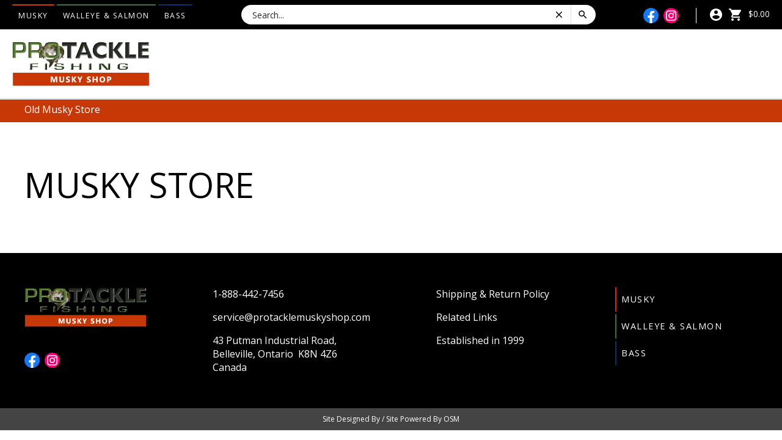

--- FILE ---
content_type: text/html; charset=UTF-8
request_url: https://protacklefishing.com/old-musky-store.php?pID=483%26cID=139%26p=scotty-locking-combination-side-or-deck-mounting-bracket
body_size: 3033
content:
<!doctype html>
<html lang="en">
<head>

<meta charset="utf-8">
<meta http-equiv="X-UA-Compatible" content="IE=edge,chrome=1">
<title>Scotty locking combination side or Deck mounting bracket | Online Store</title>
<meta name="viewport" content="width=device-width">
<link rel="preconnect" href="https://fonts.googleapis.com">
<link rel="preconnect" href="https://fonts.gstatic.com" crossorigin>
<link href="https://fonts.googleapis.com/css2?family=Open+Sans:ital,wght@0,300;0,400;0,500;0,600;0,700;0,800;1,300;1,400;1,500;1,600;1,700;1,800&display=swap" rel="stylesheet"> 
    
<!-- LINKS -->
<link rel="stylesheet" type="text/css" href="/CSS/2023/Musky-template.css">
<link rel="stylesheet" type="text/css" href="/CSS/2023/editor.css">
<link rel="stylesheet" type="text/css" href="/CSS/2023/style.css"> 
<link media="screen and (min-width: 769px)" href="/CSS/2023/Musky-xcss_menu.css" rel="stylesheet" type="text/css">
<link media="screen and (max-width: 768px)" href="/CSS/2023/xcss_mobile_menu.css" rel="stylesheet" type="text/css">
<link href="/CSS/2023/print.css" rel="stylesheet" type="text/css" media="print"/>      

<meta name="description" content="" />
<!-- MATERIAL.IO ICONS  -->    
<style>    
@import url(https://fonts.googleapis.com/icon?family=Material+Icons);
</style>
    
 
    

		<script type="text/javascript" src="javascript/jquery.js"></script>
		<script type="text/javascript" src="javascript/mobileMenu.js?v=2"></script>
		
<script type="text/javascript" src="javascript/elementary.js"></script>
<script type="text/javascript">
window.addEventListener( "load", window.elementary, false );
window.addEventListener( "resize", window.elementary, false );
</script>
<style type="text/css">
.responsiveContainer:before {
 display: none;
}
.responsiveImage {
max-width: 100% !important;
height: auto !important;
}
.google-maps {
position: relative;
padding-bottom: 40%;
height: 0;
overflow: hidden;
}

.google-maps iframe {
position: absolute;
top: 0;
left: 0;
width: 100% !important;
height: 100% !important; 
}
</style>
	
<!-- scp: Old Musky Store -->

		</head>
<body>

    <div id="wrapper">
        
        <div class="top_bar_container">
            <div class="top_bar">
                <div class="top_bar_buttons"><!-- Plugin Position: PLUGIN_1 --> <p><a href="/musky.php" target="_self">Musky</a> <a href="/walleye.php" target="_self">Walleye &amp; Salmon</a> <a href="/bass.php" target="_self">Bass</a>
</p> <!-- END PLUGIN_1 --></div>
                <div class="top_bar_plugin_center">
                    <div class="sas_container">
                        <form name="sasSearch" method="get" action="musky-shop.php">
                            <div class="sas_searchbox">
                                <div class="sas_textcont">
                                    <input type="text" class="sas_searchtxt" name="txtSearch" value="Search...">
                                </div>
                                <div class="sas_clear">
                                    <span class="sas_icon">clear</span>
                                </div>
                                <div class="sas_gap"></div>
                                <div class="sas_search">
                                    <button type="submit"><span class="sas_icon">search</span></button>
                                </div>
                                <div class="sas_gap2"></div>
                            </div>
                            <input type="hidden" name="command" value="doCartSearch">
                        </form>
                    </div>
                </div>
                <div class="top_bar_plugin">
                    <div class="social_media"><!-- Plugin Position: PLUGIN_2 --> <p><a href="https://www.facebook.com/protacklefishing/" target="_blank"><img alt="Find us on Facebook" height="50" src="/photos/custom/Facebook_icon.png" width="50" /></a><a href="https://www.instagram.com/protacklefishing/?hl=en" target="_blank"><img alt="Follow us on Instagram" height="50" src="/photos/custom/Instagram_icon_solid.png" width="50" /></a>
</p> <!-- END PLUGIN_2 --></div>
                    <div class="cart_header"><!-- Plugin Position: PLUGIN_3 --> <script language="javascript" type="text/javascript">
	var fileref=document.createElement("link");
	fileref.setAttribute("rel", "stylesheet");
	fileref.setAttribute("type", "text/css");
	fileref.setAttribute("href", "./photos/shopcart/templates/CSS/cartHeaderPlugin.css");
	if (typeof fileref!="undefined")
	{
		document.getElementsByTagName("head")[0].appendChild(fileref);
	}
	
	
</script>

<div class="scCartHeaderPluginContainer">
	<div class="scCartHeaderPluginCartInfo">
		<a href="musky-shop.php?command=manageAccount"><img src="images/cart_login.svg" alt="Login to your Account"/></a><a href="musky-shop.php?command=viewCart"><img src="images/cart.svg" alt="View Cart" style="margin-right: 5px"/> $0.00</a>
	</div>
</div></div>                  
                </div> 
                </div>    
            </div>
        
            <div class="header_container">
                <div class="header">
                    <div class="header_logo"><!-- Plugin Position: PLUGIN_4 --> <p><a href="musky.php"><img alt="Musky Home" height="83" src="/photos/custom/ProTackleFishing-MuskyShop.png" width="250" /></a>
</p>
 <!-- END PLUGIN_4 --></div>
                    <div class="navigation">
                        <div class="hnav">
	<!-- xcss trigger added via compiler -->
	<div class="menu-trigger" >
	<div class="menu-lines-button arrow">
	  <span class="menu-lines"></span>
	</div>	
	<div class="menu-trigger-open menu-trigger-label">Open Navigation</div>
	<div class="menu-trigger-close menu-trigger-label" style="display: none;">Close Navigation</div>
	<div class="menu-trigger-section menu-trigger-label" style="display: none;"></div>
	<div class="menu-trigger-category menu-trigger-label" style="display: none;"></div>
</div>
	
	
			<!-- xcss 3.0 (primary) menu starts -->
			
			<div class="xcsstitle">Old Musky Store</div>
			<div class="mp-pusher" >
				<nav class="mp-menu" >
					<div class="mp-level">
				
					

<!-- No menu items, so the menu output is suppressed. -->


						
					</div>
				</nav>
			</div>
			

	<!-- js startup code added via compiler -->
	<script type="text/javascript">
		$(function() {
			new mlPushMenu($(".mp-menu")[0],$(".menu-trigger")[0]);
			});
	</script>
	</div>
                        <div class="cart_nav"></div>  
                    </div>       
                </div> 
            </div>    
        
            <div class="page_title_container">Old Musky Store</div>

            <div class="content_container">
                <div class="page">
                    <div class="content"><h1>MUSKY STORE</h1>
</div>             
                </div>
            </div>                    
                    
            <div class="footer_container">
                <div class="page">
                    <div class="footer">
                        <div class="footer_one">
                            <div class="footer_logo"><!-- Plugin Position: PLUGIN_4 --> <p><a href="musky.php"><img alt="Musky Home" height="83" src="/photos/custom/ProTackleFishing-MuskyShop.png" width="250" /></a>
</p>
 <!-- END PLUGIN_4 --></div>
                            <div class="footer_social"><!-- Plugin Position: PLUGIN_2 --> <p><a href="https://www.facebook.com/protacklefishing/" target="_blank"><img alt="Find us on Facebook" height="50" src="/photos/custom/Facebook_icon.png" width="50" /></a><a href="https://www.instagram.com/protacklefishing/?hl=en" target="_blank"><img alt="Follow us on Instagram" height="50" src="/photos/custom/Instagram_icon_solid.png" width="50" /></a>
</p> <!-- END PLUGIN_2 --></div>
                        </div>
                        <div class="footer_two"><!-- Plugin Position: PLUGIN_14 --> <p><a href="tel:18884427456">1-888-442-7456</a></p>

<p><a href="mailto:service@protacklemuskyshop.com">service@protacklemuskyshop.com</a></p>

<p>43 Putman Industrial Road,<br />
Belleville, Ontario&nbsp; K8N 4Z6<br />
Canada</p>
 <!-- END PLUGIN_14 --></div>
                        <div class="footer_three"><!-- Plugin Position: PLUGIN_15 --> <p><a href="/musky-shipping.php">Shipping &amp; Return Policy</a>
</p>
<p><a href="/musky-related-links.php">Related Links</a>
</p>
<p>Established in 1999
</p>
 <!-- END PLUGIN_15 --></div>
                        <div class="footer_four"><!-- Plugin Position: PLUGIN_1 --> <p><a href="/musky.php" target="_self">Musky</a> <a href="/walleye.php" target="_self">Walleye &amp; Salmon</a> <a href="/bass.php" target="_self">Bass</a>
</p> <!-- END PLUGIN_1 --></div>
                    </div>
                </div>
            </div>
        
            <div class="copyright_container">
                <div class="page">
                    <div class="copyright">
                        <div class="copyright_text"><a href="https://www.myosm.ca" target="_blank">Site Designed By / Site Powered By OSM</a></div>
                    </div>    
                </div>
            </div>
        
    </div>
 
        
</body>

<!-- JavaScript at the bottom for fast page loading -->

<!-- Search -->   
<script type="text/javascript" src="./javascript/jquery.js"></script>
<script type="text/javascript">
	$(function() {
		$(".sas_searchtxt").on("focus",function() {
			if($(this).val() == "Search...") { $(this).val(""); }
		
			$(".sas_searchbox").addClass("sas_active");
		});
		
		$(".sas_searchtxt").on("blur",function() {
			$(".sas_searchbox").removeClass("sas_active");
			if($(this).val() == "")
			{
				$(this).val("Search...");
			}
		});
		
		$(".sas_clear").click(function() {
			$(".sas_searchtxt").val("");
			$(".sas_searchtxt").focus();
		});
		
		
		
	});
	
	function sasValidate1()
	{
		if($(".sas_searchtxt").val() == "Search..." || $(".sas_searchtxt").val() == "")
		{
			return(false);
		}
		
		return(true);
	}
</script>

    
<!-- Sticky XCSS menu -->
<script src="./javascript/jquery.sticky.js"></script> 
<script>
$(document).ready(function(){
	$(".header").sticky({topSpacing:0});
});
</script>  

<!-- Header & Logo Shrink -->
<script>
var header_logo = (function() {
	var docElem = document.documentElement,
		header = document.querySelector( '.header' ),
		headerLogo = document.querySelector( '.header_logo' ),
        hnav = document.querySelector( '.hnav' ),
        cartNav = document.querySelector( '.cart_nav' ),
		didScroll = false,
		changeHeaderOn = 40;
	function init() {
		window.addEventListener( 'scroll', function( event ) {
			if( !didScroll ) {
				didScroll = true;
				setTimeout( scrollPage, 10 );
			}
		}, false );
	}
	function scrollPage() {
		var sy = scrollY();
		if ( sy >= changeHeaderOn ) {
			classie.add( headerLogo, 'header_logo-shrink' );
			classie.add( header, 'header-scroll' );
            classie.add( hnav, 'hnav-scroll' );
            classie.add( cartNav, 'cart_nav-scroll' );
			
		}
		else {
			classie.remove( headerLogo,'header_logo-shrink' );
			classie.remove( header,'header-scroll' );
            classie.remove( hnav,'hnav-scroll' );
            classie.remove( cartNav, 'cart_nav-scroll' );
		}
		didScroll = false;
	}
	function scrollY() {
		return window.pageYOffset || docElem.scrollTop;
	}
	init();
})();
</script>

</html>

--- FILE ---
content_type: text/css
request_url: https://protacklefishing.com/CSS/2023/Musky-template.css
body_size: 3846
content:
/*XXXXXXXXXXXXXXXXXXXXXXXXXXXXXXXXXXXXXXXXXXXXXXXXXXXXXXXXXXXXXXXXXXXXXXXXXXXX
XXXX                                                                      XXXX
XXXX                      SITEAPEX STARTER TEMPLATE                       XXXX
XXXX                            MARCH 12, 2013                            XXXX
XXXX                          OSM NETWORKS INC.                           XXXX
XXXX                                                                      XXXX
XXXXXXXXXXXXXXXXXXXXXXXXXXXXXXXXXXXXXXXXXXXXXXXXXXXXXXXXXXXXXXXXXXXXXXXXXXXX*/


.extPhoto { width:260px; height:173px; }
.superOptions { display:grid; grid-template-columns:1fr 1fr 1fr; margin:15px 0px 15px 72px; }
.superOptions .content2 { padding:5px; min-height:60px; border:1px solid #c73806; margin:2px; }
#bottom_add_button { position:fixed; left:0; bottom:0; width:100%; background-color:#ffffff; border-top:1px solid #c73806; padding:20px 0; }

@media (max-width: 1200px)
{ 
	.superOptions { display:grid; grid-template-columns:1fr 1fr; margin:15px 0px 15px 20px; } 
	.extPhoto { width:240px; height:160px; }
	#top_add_button { display:hidden; }
}

@media (max-width: 900px)
{ 
	.superOptions { display:grid; grid-template-columns:1fr; margin:15px 1px; } 
	.extPhoto { width:300px; height:200px; margin:3px auto; }
}




body {
	margin: 0px;
}
.page {
	max-width: 1390px !important;
	margin: 0px auto;
	position: relative;
}
.page_small {
	max-width: 800px !important;
	margin: 0px auto;
	position: relative;
}
.page_medium {
	max-width: 1000px !important;
	margin: 0px auto;
	position: relative;
}
.page_large {
	max-width: 1800px !important;
	margin: 0px auto;
	position: relative;
}
#wrapper {
    position: relative;
	height: 100%;
	width: 100%;
    overflow-x: hidden; /* USE THIS TO FIX MOBILE MENU WITE BLOWOUT */
}

/*XXXXXXXXXXXXXXXXXXXXXXXXXXXXXXXXXXXXXXXXXXXXXXXXXXXXXXXXXXXXXXX
XXXXXXXXXXXXXXXXXXXXX    CUSTOM SHOPCART    XXXXXXXXXXXXXXXXXXXXX
XXXXXXXXXXXXXXXXXXXXXXXXXXXXXXXXXXXXXXXXXXXXXXXXXXXXXXXXXXXXXXX*/


.sc_sidenav_sideborders a:link, .sc_sidenav_sideborders a:visited {
	display:block;
	width:100%;
	padding: 5px;
	background-color:#c73806;
	color:#ffffff;
	text-decoration:none;
	margin:1px;
}

.sc_sidenav_sideborders a:hover {
	background-color:#DA4A17;
}

.button_style a, .button_style input[type=submit], .button_style input[type=button] {
	display: inline-block;
	padding: 5px 20px 5px 20px;
	background-color: #c73806;
	border: #CCCCCC solid 1px;
	text-decoration: none;
	color: white;
	line-height: inherit;
}

.button_style a:hover, .button_style input[type=submit]:hover, .button_style input[type=button]:hover {
	background-color: #DA4A17;
	text-decoration: none;
	color: white;
	transition: .2s;
}

.sc_filled_color { background-color: #c73806; }
.sc_filled_button:hover { background-color: #DA4A17; text-decoration: none; color: white !important; transition: .2s; }

.table { padding:5px; border:1px solid #bbbbbb; }
.tableHeader { font-weight:bold; color:#c73806; }





.scFeaturedProductOptions {
    display: none;
}
.scFeaturedProductContainer {
    display: grid;
    grid-template-rows: repeat(3, auto);
    grid-template-areas: "scFeaturedProductImage" "scFeaturedProductName" "scFeaturedProductSalePrice";
    grid-row-gap: 20px;
    flex: 0 1 100%;
    background-color: #fff;
    padding: 10px;    
}
.scFeaturedProductImage img {
    width: 100%;
    height: auto;
}
.scFeaturedProductName {
    grid-area: scFeaturedProductName;
    padding-top: 0!important;
    padding-bottom: 0!important;
}
.scFeaturedProductName a, .scFeaturedProductName a:visited {
    color: #000;
    font-weight: 600;
    line-height: 1.35em;
    letter-spacing: -.01em;
    display: block;
    text-decoration: none;
}
.scFeaturedProductName a:hover {
    text-decoration: none;
    opacity: .9;
}
.scFeaturedProductSalePrice {
    font-weight: 700;
    font-size: 1.2em;
    padding-top: 0!important;
    padding-bottom: 0!important;
}
/* XXXXXXXX */
.sc_div_inlineblock {
    display: inline-block;
    width: 24.5%;
    border-collapse: collapse;
    vertical-align: top;
}

/*XXXXXXXXXXXXXXXXXXXXX  BUTTON STYLES  XXXXXXXXXXXXXXXXXXXXXXXXX*/

.content_button {
    background-color: #c73806;
    border: 1px solid #c73806;
    color: #fff!important;
    text-decoration: none;
    padding: 10px 40px;
    line-height: inherit;
    display: inline-block;
    border-radius: 8px;
    white-space: nowrap;
    transition: .4s;
}
.content_button:hover {
    background-color: transparent;
    color: #c73806!important;
    transition: .4s;
}
.white_button, .quicklinks_hover a, .quicklinks_hover a:visited {
    background-color: #fff;
    border: 1px solid #fff;
    color: #000!important;
    text-decoration: none;
    padding: 10px 40px;
    line-height: inherit;
    border-radius: 8px;
    transition: .4s;
    display: flex;
    align-content: center;
    align-items: center;    
    white-space: nowrap;
}
.white_button:hover, .quicklinks_hover a:hover {
    background-color: transparent;
    color: #fff!important;
    transition: .4s;
}

.musky_divider {
    margin: 0px auto;
    width: 500px;
    height: 2px;
    background: linear-gradient(90deg, rgb(199, 56, 6) 0%, rgb(199, 56, 6) 45%, rgb(255, 255, 255) 45%, rgb(255, 255, 255) 55%, rgb(199, 56, 6) 55%, rgb(199, 56, 6) 100%);
}
.musky_divider img {
    text-align: center;
    left: 50%;
    transform: translate(-50%, -50%);
    position: absolute;
}
@media (max-width: 500px) {
.musky_divider {
  width: 80%;
}
}

/*XXXXXXXXXXXXXXXXXXXXX  SEARCH  XXXXXXXXXXXXXXXXXXXXXXXXX*/

.sas_icon, .sas_iconsm {
	font-family: 'Material Icons';
	user-select: none;
	text-decoration: none !imporant;
    color: #000;
}
.sas_icon {
	font-size: 18px;
}
.sas_searchbox {
	display: flex;
	height: 30px;
	border: 1px solid transparent;
	background-color: white;
	box-shadow: 0px 2px 5px 1px rgb(64 60 67 / 16%);
	border-radius: 24px;
	/*max-width: 700px;*/
	width: 100%;
	align-items: center;
}
.sas_searchbox:hover, .sas_active {
	box-shadow: 0px 2px 8px 1px rgb(64 60 67 / 24%);
}
.sas_textcont {
	display: flex;
	padding-left: 15px;
	flex: auto;
}
.sas_searchtxt {
    border: 0px;
    outline: 0;
    height: 30px;
    line-height: 1.4em;
    font-family: inherit;
    box-sizing: border-box;
    /*width: 150px;*/
    width: 100%;
}
.sas_clear {
	display: flex;
	width: 28px;
	height: 28px;
	align-items: center;
	cursor: pointer;
	/*padding-right: 15px;*/
	border-radius: 50%;
	justify-content: center;
	user-select: none;
}
.sas_clear span {
	padding: 5px;
}
.sas_clear:hover {
	background-color: #efefef;
}
.sas_search {
	display: flex;
	width: 28px;
	align-items: center;
	border-radius: 50%;
	justify-content: center;
	user-select: none;
}
.sas_search:hover {
	background-color: #efefef;
}
.sas_search button {
	background-color: transparent;
	border: 0px;
	margin: 0;
	padding: 2px 0px 0px 0px;
	height: 30px;
}
.sas_gap {
	border-left: 1px solid #dddbdb;
	height: 30px;
	display: flex;
	padding-right: 5px;
	margin-left: 5px;
	font-size: 24px;
	user-select: none;
}
.sas_gap2 {
	display:flex;
	width: 6px;
	font-size: 24px;
	user-select: none;
}

.cart_header {
    margin-left: 10px;
    display: flex !important;
    align-content: center;
    justify-content: flex-end;
    margin-top: 0;
}
.cart_header img {
    filter: invert(100%) sepia(8%) saturate(0%) hue-rotate(295deg) brightness(106%) contrast(101%);
}
.cart_header p {
    margin: 0;
    padding: 0;
}
.cart_header a, .cart_header a:visited {
    color: #fff;
    text-decoration: none;
}
.cart_header a:hover {
    color: #fff;
    opacity: .6;
}
.cart_nav {
    margin-left: 10px;
    display: flex;
    align-content: center;
    justify-content: flex-end;
    margin-top: 0;
    right: -130px;
    position: absolute;
}
.cart_nav-scroll {
    right: 20px;
    position: relative;
    padding-left: 10px;
    border-left: 1px solid #000;    
    transition: .4s;
}
.cart_nav a, .cart_nav a:visited {
    text-decoration: none;
}

/*XXXXXXXXXXXXXXXXXXXXXXXXXXXXXXXXXXXXXXXXXXXXXXXXXXXXXXXXXXXXXXX*/

.top_bar_container {
    position: relative;
    background-color: #000;
    width: 100%;
    z-index: 100;
}
.top_bar {
    display: grid;
    grid-template-columns: auto 1fr auto;
    align-content: center;
    align-items: center;
    justify-content: space-between;
    grid-gap: 80px;
    color: #fff;
    padding: 8px 20px;
    font-size: .85em;
}
.top_bar p {
    margin: 0px;
}
.top_bar img, .cart_nav img {
    max-width: 25px;
    height: auto;
    position: relative;
}
.cart_nav img {
    filter: invert(41%) sepia(95%) saturate(7408%) hue-rotate(22deg) brightness(95%) contrast(95%);
}
.cart_nav img:hover {
    opacity: .6;
}
.top_bar img:first-child , .navigation img:first-child {
    margin-right: 8px;
}
.top_bar_plugin, .top_bar_buttons {
    display: flex;
    flex-direction: row;
    align-content: center;
    align-items: center;    
}
.top_bar_buttons a, .top_bar_buttons a:visited {
    color: #ffffff;
    text-decoration: none;
    font-weight: 400;
    font-size: .9em;
    padding: 10px;
    text-transform: uppercase;
    letter-spacing: 1.5px;
    background-color: rgba(0,0,0,0);
    transition: .4s;
}
.top_bar_buttons a:hover { 
    color: #fff;
}
.top_bar_buttons a:first-child {
    /*background-color: #c73806;*/
    box-shadow: inset 0px 2px 0px 0px #c73806;;
}
.top_bar_buttons a:hover:first-child {
    /*background-color: #c73806;*/
    box-shadow: inset 0px 37.5px 0px 0px #c73806;
    transition: .4s;
    opacity: 1;
    background-color: #000;
}
.top_bar_buttons a:nth-child(2) {
    /*background-color: #436f44;*/
    box-shadow:inset 0px 2px 0px 0px rgba(67,111,68);
}
.top_bar_buttons a:hover:nth-child(2) {
    box-shadow: inset 0px 37.5px 0px 0px #436f44;
    transition: .4s;
    opacity: 1;
    background-color: #000;
}
.top_bar_buttons a:nth-child(3) {
    /*background-color: #0e3268;*/
    box-shadow:inset 0px 2px 0px 0px rgba(14,50,104);
}
.top_bar_buttons a:hover:nth-child(3) {
    box-shadow: inset 0px 37.5px 0px 0px #0e3268;
    transition: .4s;
    opacity: 1;
    background-color: #000;
}
.footer_four a {
    display: block;
    width: fit-content;
}
.header_container {
    position: relative;
    z-index: 900;
    width: 100%;
    height: 110px;    
}   
.header {
    display: flex;
    justify-content: space-between;
    align-content: center;
    align-items: center;
    background-color: #ffffff;
    border-bottom: 2px solid #ddd;
    padding: 20px 0px;
    width: 100%;
} 
.header-scroll {
    padding: 10px 0px;
    transition: .4s;
} 
.navigation {
    display: grid;
    grid-template-columns: 1fr auto;
    align-content: center;
    align-items: center;
    grid-gap: 20px;    
    z-index: 900;
    transition: all 1s;
}   
.header_cta {
    color: #fff;
    margin-right: 20px;
    border-left: 1px solid #fff;
    font-size: .9em;
}
.header_cta a, .header_cta a:visited {
    color: #fff;
    text-decoration: none;
}
.header_cta a:hover {
    opacity: .6;
    color: #fff!important;
}
.header_cta img {
    width: 40px;
    height: auto;
    margin: 0px 10px 0px 20px;
}
.header_cta p {
    margin: 0px;
}
.header_logo {
    width: 225px;
    position: relative;
    transition: .4s;
    grid-area: header_logo;
    z-index: 1000;
    padding: 0px 20px;
}   
.header_logo-shrink {
    width: 150px;
    transition: .4s;  
    filter: none;
}   
.header_logo p {
    margin: 0px;
}
.header_logo img {
    width: 100%;
    height: auto;
}
.social_media {
    display: none;
    display: flex !important;
    align-content: center;
    justify-content: flex-end;
    margin-top: 0;
    top: 1px;
    padding-right: 20px;
    border-right: 1px solid #fff;
    position: relative;
    transition: all 1s;
}  
.social_media p {
    margin: 0;
    padding: 0;
    display: flex;
    align-content: center;
    align-items: center;    
}
@media (max-width: 768px) {      
.header_container {
    height: 73px;
}
.header_logo {
    width: 150px;
}    
.navigation {
    padding-right: 0px;
    width: 100%;
    position: absolute;
}   
.cart_nav-scroll {
      margin-left: 20px;
    display: none;
}    
.hnav {
    width: calc(100% + 20px);
}
.header_cta {
  position: absolute;
  right: 0;
}    
}
@media (max-width: 600px) {
.sales_container, .sales_container page, .inner_sales_container { padding:0; margin:0; } /* Mar 21, 2023. SMH. */

.top_bar {
    grid-gap: 20px;
    grid-template-columns: auto auto;
}
.top_bar_buttons {
    grid-column: span 2;
    justify-content: center;    
}
.social_media {
  padding-right: 12px;
}
.cart_header {   
    margin-left: 0;
}    
}
.rotator {
    min-height: 100px;
}

.shopnow_container { display:none; }  /* 2023-02-06. SMH. */

.cta_container {
    background-color: #c73806;
    display: flex;
    align-items: center;
    justify-content: space-between;
    padding: 10px 40px;
    gap: 40px;
    font-size: 1.3em;
    color: #fff;
}
.cta_container a {
    font-size: .7em;
}
@media (max-width: 600px) {


.cta_container {
  gap: 0;
  flex-direction: column;
    font-size: 1em;
}    
}
.page_title_container {
    background-color: #c73806;
    justify-content: space-between;
    padding: 10px 40px;
    color: #fff;
}
.content_container_home {
    text-align: center;
}
.content_home {
    padding: 40px;
}
.content {
    padding: 60px 40px;
}
.container {
    display: flex;
    align-content: space-between;
    padding: 60px;
}
.content_inner {
    margin-right: 100px;
    width: 100%;
}
.sidebar_container {
    min-width: 300px;
    max-width: 300px;
}
.sidebar_plugin1, .sidebar_plugin2, .sidebar_plugin3, .sidebar_plugin4, .sidebar_plugin5, .sidebar_plugin6 { 
    display: flex;
    margin-bottom: 20px; 
}
@media (max-width: 768px) {
.content_container {
    background-color: #fff;
    margin-top: 0px;
}
.container {
    flex-wrap: wrap;
    padding: 40px;
} 
.content_inner {
    margin-right: 0px;
    margin-bottom: 40px;
}       
}
.quicklinks_container {
    background-color: #ddd;
    padding: 40px;
}
.inner_quicklinks {
    display: grid;
    grid-template-columns: repeat(6,1fr);
    /*grid-template-areas:  "quicklinks quicklinks quicklinks" "quicklinks quicklinks quicklinks" "quicklinks_button quicklinks_button quicklinks_button";*/
    grid-gap: 40px;
    padding-top: 20px;
    text-align: center;
    justify-items: center;
}
.quicklink {
    display: flex;
    align-content: center;
    justify-content: center;
    flex-direction: column;
    position: relative;
    width: 100%;
    height: auto;
    overflow: hidden;
    transition: ease-in-out .5s;
}
.quicklink p, .quicklinks_button p {
    margin: 0px;
}
.quicklink img {
    width: 100%;
    height: auto;    
}
.quicklink a, .quicklink a:visited {
    text-decoration: none;
    font-weight: 600;
    color: #000;
}
.quicklinks_button {
    grid-column: span 6;
}
@media (max-width: 810px) {
.inner_quicklinks {
    grid-template-columns: repeat(4,1fr);
}
.quicklinks_button {    
    grid-column: span 4;
}
}
@media (max-width: 600px) {

/* 2023-02-06. SMH */
.shopnow_container {
	 text-align:center;
    background-color: #c73806;
    display: flex;
    align-items: center;
    justify-content: space-between;
    padding: 10px 40px;
    gap: 40px;
    font-size: 1.6em;
    color: #ffffff;
    border-bottom:1px solid #ffffff;
}

.inner_quicklinks {
    grid-template-columns: repeat(2,1fr);
}
.quicklinks_button {    
    grid-column: span 2;
}
}
.sales_container {
    padding: 0px 40px 40px 40px;
}
.plugin_title {
    text-align: center;
}
.inner_sales_container {
    display: grid;
    grid-template-columns: repeat(5, 1fr);
    grid-gap: 40px;
    padding: 60px 40px;
}
.inner_sales_container img {
    width: 100%;
    height: auto;
}
.sales_title {
    grid-column: span 5;
    text-align: center;
}
@media (max-width: 810px) {
.inner_sales_container {
    grid-template-columns: repeat(3, 1fr);
}    
.sales_title {
    grid-column: span 3;
}    
}
@media (max-width: 600px) {
.sales_container { padding-left:5px; margin-left:5px; }
.inner_sales_container {
    grid-template-columns: 1fr;
}
.sales_title {
    grid-column: inherit;
}        
}
.brands_container {
    padding: 40px;
}
.brands {
    text-align: center;
}
.brands img {
    display: inline-flex;
    flex-direction: row;
    align-content: center;
    align-items: center;
    margin: 20px;
    width: 100%;
    height: auto;
    max-width: 100px;
}
.contact_container {
    background-color: #ddd;
    display: none;
}
.inner_contact_container {
    display: grid;
    grid-template-columns: 1fr 1fr;
}
.facebook, .form {
    margin: 0px auto;
    width: Calc(100% - 80px);
    padding: 40px;
}
.facebook {
    text-align: center;
}
.form {
    background-color: green;
    padding: 40px;
}
.footer_container {
    background-color: #000;
    width: 100%;
}
.footer {
    display: grid;
    grid-template-columns: repeat(4, auto);
    grid-gap: 60px;
    padding: 40px;
    color: #fff;
}
.footer_logo {
    padding-bottom: 10px;
}
.footer_logo img {
    width: 200px;
    height: auto;
}
.footer_social img {
    max-width: 25px;
    height: auto;
    margin-right: 8px;
    position: relative;    
}
.footer a, .footer a:visited {
    color: #fff;
    text-decoration: none
}
.footer a:hover {
    color: #fff;
    opacity: .6;
}
.footer_four a, .footer_four a a:visited {
    display: block;
    margin-bottom: 4px;
    width: fit-content;
    color: #ffffff;
    text-decoration: none;
    font-weight: 400;
    font-size: .9em;
    padding: 10px;
    text-transform: uppercase;
    letter-spacing: 1.5px;
    background-color: rgba(0,0,0,0);
    transition: .4s;
}
.footer_four a:first-child {
    /*background-color: #c73806;*/
    box-shadow: inset 2px 0px 0px 0px #c73806;;
}
.footer_four a:hover:first-child {
    /*background-color: #c73806;*/
    box-shadow: inset 76px 0px 0px 0px #c73806;
    transition: .4s;
    opacity: 1;
    background-color: #000;
}
.footer_four a:nth-child(2) {
    /*background-color: #436f44;*/
    box-shadow:inset 2px 0px 0px 0px rgba(67,111,68);
}
.footer_four a:hover:nth-child(2) {
    box-shadow: inset 183px 0px 0px 0px #436f44;
    transition: .4s;
    opacity: 1;
    background-color: #000;
}
.footer_four a:nth-child(3) {
    /*background-color: #0e3268;*/
    box-shadow:inset 2px 0px 0px 0px rgba(14,50,104);
}
.footer_four a:hover:nth-child(3) {
    box-shadow: inset 60px 0px 0px 0px #0e3268;
    transition: .4s;
    opacity: 1;
    background-color: #000;
}
.copyright_container {
    background-color: #444;
}
.copyright {
    display: flex;
    align-items: center;
    justify-content: center;
    padding: 10px 40px;
    font-size: 12px;
    color: #fff;
}
.copyright_text {
    font-size: 12px;
    color: #fff;
}
.copyright a, .copyright a:visited {
    color: #fff;
    text-decoration: none
}
.copyright a:hover {
    opacity: .6;
}
.copyright p {
    margin: 0;
}
.copyright_social_media {
    text-align: right;
}
.copyright_social_media p {
    margin: 0px;
} 
@media (max-width: 810px){
.footer {
    display: grid;
    grid-template-columns: repeat(3, auto);
    grid-gap: 40px;
}    
.footer_one {
    grid-column: span 3;
    text-align: center;
}     
}
@media (max-width: 600px){

.sales_container, .sales_container page, .inner_sales_container { padding:5px 0; margin:0; } /* Mar 21, 2023. SMH. */


.footer {
    grid-template-columns: 1fr;
    align-content: center;
    align-items: center;
    justify-content: center;
    text-align: center;
    justify-items: center;
    grid-gap: 0;
}
.footer_one {
  grid-column: span 1;
}
.footer_logo {
  margin: 0px auto;
}    
.footer_four a {
    width: inherit;   
    display: initial;
}   
.footer_four a:first-child {
    /*background-color: #c73806;*/
    box-shadow: inset 0px 2px 0px 0px #c73806;;
}
.footer_four a:hover:first-child {
    /*background-color: #c73806;*/
    box-shadow: inset 0px 37.5px 0px 0px #c73806;
    transition: .4s;
    opacity: 1;
    background-color: #000;
}
.footer_four a:nth-child(2) {
    /*background-color: #436f44;*/
    box-shadow:inset 0px 2px 0px 0px rgba(67,111,68);
}
.footer_four a:hover:nth-child(2) {
    box-shadow: inset 0px 37.5px 0px 0px #436f44;
    transition: .4s;
    opacity: 1;
    background-color: #000;
}
.footer_four a:nth-child(3) {
    /*background-color: #0e3268;*/
    box-shadow:inset 0px 2px 0px 0px rgba(14,50,104);
}
.footer_four a:hover:nth-child(3) {
    box-shadow: inset 0px 37.5px 0px 0px #0e3268;
    transition: .4s;
    opacity: 1;
    background-color: #000;
}    
}

--- FILE ---
content_type: text/css
request_url: https://protacklefishing.com/CSS/2023/Musky-xcss_menu.css
body_size: 3460
content:
/*****************************************************************
 *                                                               *
 *  XCSS Menu Styles Belleville                                  *
 *  ----------------                                             *
 *                                                               *
 * This area will include details regarding the required and     *
 * optional styles, how they are used, and in most cases why.    *
 *                                                               *
 *                                                               *
 *                                                               *
 *****************************************************************/

/******************************************************** 
 * Top Horizontal Menu Styles                           * 
 ********************************************************/
.hnav .xcsstitle { display:none;}
/* Container div, mainly used to cascade defaults so that multiple menus 
   can coexist on a single page without having to share a layout and design. */
.hnav {
	position: relative;
	z-index:20;
	height: 40px;
	display:inline-block;
}


/* Setup appearance of the top level menu "button", including background images*/
.hnav .button {
	float:left;
	z-index:0;
	padding-top: 0px;
	height: 40px;
}

.hnav .buttonlast li:hover div  { 
	left: -219px; 
	top: 0px; 
}

.hnav .buttonlast ul ul a {
	color: #000;
	text-decoration:none;
	font-size:13px;
	font-weight:normal;
	vertical-align: middle;
	height: 100%;
	padding-top: 6px;
	padding-bottom: 6px;
	padding-right: 30px;
	padding-left: 9px;
	line-height: 18px;
	text-transform:none;
	border-bottom:1px solid rgba(1,61,121,0.2);
}
	

.hnav .buttonlast a.subarrow {
	background-image: url("../../images/flyout_indicator_left.png");
	background-repeat: no-repeat;
	background-position: left center;
}

.hnav .buttonlast .dropdown li  {
	text-align:left;
}

.hnav .buttonlast a.subarrow {
	background-image: url("../../images/flyout_indicator_left.png");
	background-repeat: no-repeat;
	background-position: left center;
}

.hnav .buttonlast .dropdown div ul {
	width:200px;
	z-index: 200;
	position: absolute;
	left: -402px;
	padding: 0px;
	margin-top: 0px;
	margin-right: 0px;
	margin-bottom: 0px;
	margin-left: 0px;
	background-color: #fff;
	border-left:1px solid rgba(1,61,121,0.2);
	border-right:1px solid rgba(1,61,121,0.2);
}

.hnav .buttonlast .dropdown div ul a { padding-left:10px !important;}
.hnav .buttonlast .parent ul a { padding-left: 40px;}

/** html .hnav #button1 {width:165px;}
* html .hnav #button2 {width:125px;}
* html .hnav #button3 {width:120px;}
* html .hnav #button4 {width:210px;}
* html .hnav #button5 {width:205px;}
* html .hnav #button6 {width:60px;}
* html .hnav #button7 {width:150px;}*/

.hnav .button:hover {
	background-color: #c73806;
    transition:.4s;
}

/* Setup the currently active button to look different. Optional, but nice */
.hnav .activebutton ul {
}

/* Setup the currently active button to look different. Optional, but nice */
/* Setup appearance of links */

.hnav a {
    height: auto;
    display: block;
    color: #000;
    text-decoration: none;
    font-weight: 500;
    font-size: .9em;
    padding: 12px 12px;
    vertical-align: middle;
    text-transform: uppercase;
    letter-spacing: 1.5px;
    /*box-shadow:inset 0 -2px 0 rgba(0,0,0,0);*/
}
.hnav a:hover {
    color: #ffffff;
    transition:.4s;
}


/* This is the arrow shown in the top level, where there is a dropdown level of menu */
.hnav a.navarrow {
}

/* This is the arrow shown in the dropdown where there is a third level of menu */
.hnav a.subarrow {
	background-image:url("../../images/flyout_indicator.png");
	background-repeat: no-repeat;
	background-position: right center;
}

.hnav ul ul a {
	color: #000;
	text-decoration:none;
	font-size:.8em;
    border-bottom: 1px solid #ddd;
    padding: 8px 10px;
	font-weight:normal;
	vertical-align: middle;
	height: 100%;
	line-height: 18px;
	text-transform:none;
}

/* dropdown font colour, when youâ€™re on the active section sk */
.hnav .parent ul a {
    color:#000;
}

*html .hnav ul ul a {
	border-bottom-width: 1px;
	border-bottom-style: solid;
	border-bottom-color: #3e3e3e;
}

.hnav ul ul li a:hover {
	text-decoration:none;
	color:#000;
	background:rgba(1,61,121,0.04);
}


/* Hide the dot on unordered lists */
.hnav ul, .hnav li {
	padding:0;
	margin:0;
	list-style: none;
}

/* Hide the dot on unordered lists */

.hnav .parent:hover div.dropdown {
	left: -22px;
	top: 10px;
} /* hover rule for 1st dropdowns */ 

*html .hnav .parent:hover div.dropdown {
	left: -38px;
	top: 10px;
} /* hover rule for 1st dropdowns */ 

/* hover rule for 2nd level flyouts */
.hnav .dropdown li:hover div {
	left: 200px; /* this value controls the amount of flyout "overlap" */
	top: -1px; /* this value controls the amount of flyout vertical offset */
}


.hnav .parent {position: relative;}
.hnav .parent:hover {background-image: url(../images/bgfix.gif);} 

/* Could be different for each of the container navs... hnav, vnav, etc. */
.hnav .dropdown {
	width: 250px;
	position: absolute;
	left: -3000px;
	top: auto; /* puts dropdowns directly under top nav */
	text-align: left; /* needed because IE misapplies text centering to boxes */
	background: url(../images/flyout_indicator.png/bgfix.gif);
	z-index: 200;
}

/* The margins on the UL's replace the div paddings to create "sticky hovering"
zones,  and the margins should "fill" the divs, making the IE BG fix unnecessary.
Unfortunately the BG fix is still needed, although this method does eliminate
possible box model problems */
.hnav .dropdown ul {
	width: 200px;
	padding-bottom: 0px;
	z-index: 200;
	position: absolute;
	padding-left: 0px;
	margin-top: 30px;
	margin-right: 30px;
	margin-bottom: 30px;
	margin-left: 22px;
	padding-top: 2px;
	padding-right: 0px;
	background-color: #fff;
	border-left: 1px solid #ddd;
    border-right: 1px solid #ddd;
    border-top: 1px solid #ddd;
}

*html .hnav .dropdown ul {
	border: 1px solid #ddd;
}

/* rules for divs inside dropdown */
.hnav .dropdown div {
	width: 250px;
	position: absolute;
	left: -3000px;
	top: auto; /* puts dropdowns directly under top nav */
	text-align: left; /* needed because IE misapplies text centering to boxes */
	background: url(../images/flyout_indicator.png/bgfix.gif);
	z-index: 200;
	position: absolute;
}

/* Background colour for flyouts, and "sticky hovering" zones for flyouts */
.hnav .dropdown div ul {
	width:200px;
	z-index: 200;
	position: absolute;
	padding: 0px;
	margin-top: 0px;
	margin-right: 0px;
	margin-bottom: 0px;
	margin-left: 0px;
	background-color: #fff;
	border-left:1px solid rgba(1,61,121,0.2);
	border-right:1px solid rgba(1,61,121,0.2);
}

*html .hnav .dropdown div ul {
	border-top: 1px solid #3e3e3e;
	border-right: 1px solid #3e3e3e;
	border-bottom: 0px;
	border-left: 1px solid #3e3e3e;
}  
  
.hnav .dropdown div ul a {
	color: #000;
} /* Foreground colour for  flyouts */ 
.hnav .dropdown li {
	position: relative;
	vertical-align: bottom;
	width: 200px;
	text-align: left;
	border:none;
} /* IE5/win bugfix */

.hnav .dropdown li:hover {} /* hover color effect on dropdown links */
.hnav .dropdown div li:hover {
} /* hover color effect on flyout links */
/* Setup defaults for the second level items (we need one per, so they can be styled differently) */
.hnav .drop1 ul {}
.hnav .drop2 ul {}
.hnav .drop3 ul {}
.hnav .drop4 ul {}
.hnav .drop5 ul {}
.hnav .drop6 ul {}
.hnav .drop7 ul {}
.hnav .drop8 ul {}
.hnav .drop9 ul {}
.hnav .drop10 ul {}
.hnav .drop11 ul {}
.hnav .drop12 ul {}
.hnav .drop13 ul {}
.hnav .drop14 ul {}
.hnav .drop15 ul {}
.hnav .drop16 ul {}
.hnav .drop17 ul {}
.hnav .drop18 ul {}
.hnav .drop19 ul {}
.hnav .drop20 ul {}
.hnav .drop21 ul {}
.hnav .drop22 ul {}
.hnav .drop23 ul {}
.hnav .drop24 ul {}
.hnav .drop25 ul {}

/* Setup styles for the third level items... with a cascade to keep it simple */

.hnav .drop1 ul div ul{}



/******************************************************** 
 * Vertical Side-Bar Menu Styles (most of them anyway)  * 
 ********************************************************/

/* Container div, mainly used to cascade defaults so that multiple menus 
   can coexist on a single /* Container div, mainly used to cascade defaults so that multiple menus 
   can coexist on a single page without having to share a layout and design. */

.vnav .xcsstitle {
    display: none;
}

.vnav {
    position: relative;
    border: 0px;
    border-width: 0px 0;
    text-align: left;
	text-shadow: 1px 1px 2px rgba(0, 0, 0, 0.2);
    z-index: 10;
    width: 100%;
}

.vnav a {
    display: block;
    color: #fff;
    font-weight: normal;
    font-size: 16px;
    text-decoration: none;
    padding-top: 7px;
    padding-bottom: 7px;
    padding-right: 10px;
    border: 0px; /* makes the dividers between the top nav links */
    line-height: 28px;
    padding-left: 15px;
}

.vnav a .activebutton {
    color: #fff !important;
}

.vnav a:hover {
    color: #fff;
    font-weight: normal;
}

/* borders the bottoms of the dropdown and flyout links */
.vnav ul ul a {
    color: #fff;
    font-weight: normal;
}

.vnav .button {
    float: left;
    z-index: 0;
    color: #fff;
    background-color: #c73806;
    margin-bottom: 4px;
    padding-right: 0px;
    padding-left: 0px;
    width: 100%;
}

.vnav .button:hover {
    color: #ffffff;
    background-color: #DA4A17;
}

/* Setup the currently active button to look different. Optional, but nice */
.vnav .activebutton {
    float: left;
    font-weight: normal;
    color: #fff !important;
    background-color: #DA4A17;
}

.vnav .button .dropdown {
    display: none;
}

.vnav .activebutton .dropdown {
    display: block;
    color: #fff !important;
}

/* borders the bottoms of the dropdown and flyout links */
.vnav .dropdown li {
    color: #fff !important;
}

.vnav .dropdown a {
	display: block;
	color: #fff;
	font-size: 14px;
	line-height: 20px;
	font-weight: normal;
	text-align: left;
	padding-bottom: 7px;
	padding-top: 7px;
	padding-left: 40px;
	padding-right: 10px;
	border-top: 1px solid #fff;
	max-width: 280px;
	background-color:#183c61;
	background-image: url(../../images/dropnav_bullet.png);
	background-repeat: no-repeat;
	background-position: left center;
}

.vnav .dropdown a:hover {
    display: block;
    color: #DA4A17;
    background-color: #ffffff;
}

/* This is the arrow shown in the top level, where there is a fly-out level of menu */
.vnav a.navarrow {background: url(../../images/dropdown_indicator.png) no-repeat right center;}

/* This is the arrow shown in the fly-out where there is a third level of menu */
.vnav a.subarrow {
    background-image: url(../../images/dropdown_indicator.png);
    background-repeat: no-repeat;
    background-position: right center;
}

/* Hide the dot on unordered lists */
.vnav ul, .vnav li {
    padding: 0px;
    margin: 0px;
    list-style: none;
}

.vnav .parent div.dropdown {
	color: #fff !important;
	background-color: #1c456f;
}

/* hover rule for 1st flyouts */

/* hover rule for 2nd flyouts */
.vnav .dropdown li:hover div {
    left: 0px; /* this value controls the amount of flyout "overlap" */
    top: 0px; /* this value controls the amount of flyout vertical offset */
}

.vnav .parent {
    position: relative;
}

/* Could be different for each of the container navs... hnav, vnav, etc. */
.vnav .dropdown {
    position: relative;
    left: 0px;
    top: 0px; /* puts dropdowns directly under top nav */
    text-align: left; /* needed because IE misapplies text centering to boxes */
    background: url(/images/bgfix.gif);
    width: 100%;
}

/* The margins on the UL's replace the div paddings to create "sticky hovering"
zones,  and the margins should "fill" the divs, making the IE BG fix unnecessary.
Unfortunately the BG fix is still needed, although this method does eliminate
possible box model problems */
.vnav .dropdown ul {
    position: relative;
    margin: 0 0px 0px 0px; /* creates "sticky hovering" zones for dropdowns */
}

/* rules for divs inside dropdown */
.vnav .dropdown div {
    position: relative;
    left: 0px;
    top: auto;
    background: url(/images/bgfix.gif);
    text-align: left; /* needed because IE misapplies text centering to boxes */
    display: block;
    color: #fff;
}

/* Background colour for flyouts, and "sticky hovering" zones for flyouts */
.vnav .dropdown div ul {
    margin: 0px 0px 0px 0;
}

.vnav .dropdown div ul a {
    color: #fff;
    background-image: none;
}

/* Foreground colour for  flyouts */
.vnav .dropdown li {
    position: relative;
    vertical-align: bottom;
    color: #fff;
}

/* IE5/win bugfix */
.vnav .dropdown li:hover {}

/* hover color effect on dropdown links */
.vnav .dropdown div li:hover {}

/* hover color effect on flyout links */

/* Setup defaults for the second level items (we need one per, so they can be styled differently) */
.vnav .drop1 ul {}
.vnav .drop2 ul {}
.vnav .drop3 ul {}
.vnav .drop4 ul {}
.vnav .drop5 ul {}
.vnav .drop6 ul {}
.vnav .drop7 ul {}
.vnav .drop8 ul {}
.vnav .drop9 ul {}
.vnav .drop10 ul {}
.vnav .drop11 ul {}
.vnav .drop12 ul {}
.vnav .drop13 ul {}
.vnav .drop14 ul {}
.vnav .drop15 ul {}
.vnav .drop16 ul {}
.vnav .drop17 ul {}
.vnav .drop18 ul {}
.vnav .drop19 ul {}
.vnav .drop20 ul {}
.vnav .drop21 ul {}
.vnav .drop22 ul {}
.vnav .drop23 ul {}
.vnav .drop24 ul {}
.vnav .drop25 ul {}

/* Setup styles for the third level items... with a cascade to keep it simple */
.vnav .drop4 ul div ul {}


/******************************************************** 
 * Bottom Horizontal Menu Styles                        * 
 ********************************************************/

.bnav .xcsstitle { display:none;}
/* Container div, mainly used to cascade defaults so that multiple menus 
   can coexist on a single page without having to share a layout and design. */
.bnav {
	position: relative;
	z-index:20;
	height: 40px;
	display:inline-block;
}
/* Setup appearance of the top level menu "button", including background images*/
.bnav .button {
	float: none;
	z-index:0;
}
.bnav .buttonlast .parent ul a { padding-left: 40px;}

/** html .hnav #button1 {width:165px;}
* html .hnav #button2 {width:125px;}
* html .hnav #button3 {width:120px;}
* html .hnav #button4 {width:210px;}
* html .hnav #button5 {width:205px;}
* html .hnav #button6 {width:60px;}
* html .hnav #button7 {width:150px;}*/

.bnav .button:hover {
	background-color: rgba(255,255,255,.1)
}

/* Setup the currently active button to look different. Optional, but nice */
/* Setup appearance of links */

.bnav a {
    height: auto;
    display: block;
    color: #ffffff;
    text-decoration: none;
    font-weight: 400;
    font-size: .9em;
    padding: 12px 12px;
    vertical-align: middle;
    text-transform: uppercase;
    letter-spacing: 1.5px;
    /*box-shadow:inset 0 -2px 0 rgba(0,0,0,0);*/
    background-color: rgba(0,0,0,0);
}
.bnav ul ul a {
	color: #000;
	text-decoration:none;
	font-size:.8em;
    border-bottom: 1px solid #ddd;
    padding: 8px 10px;
	font-weight:normal;
	vertical-align: middle;
	height: 100%;
	line-height: 18px;
	text-transform:none;
}

/* dropdown font colour, when youâ€™re on the active section sk */
.bnav .parent ul a {
    color:#000;
}

*html .bnav ul ul a {
	border-bottom-width: 1px;
	border-bottom-style: solid;
	border-bottom-color: #3e3e3e;
}
.bnav ul ul li a:hover {
	text-decoration:none;
	color:#000;
	background:rgba(1,61,121,0.04);
}

/* Hide the dot on unordered lists */
.bnav ul, .hnav li {
	padding:0;
	margin:0;
	list-style: none;
}

/* Hide the dot on unordered lists */

.bnav .parent:hover div.dropdown {
	left: -22px;
	top: 10px;
} /* hover rule for 1st dropdowns */ 

*html .bnav .parent:hover div.dropdown {
	left: -38px;
	top: 10px;
} /* hover rule for 1st dropdowns */ 

/* hover rule for 2nd level flyouts */
.bnav .dropdown li:hover div {
	left: 200px; /* this value controls the amount of flyout "overlap" */
	top: -1px; /* this value controls the amount of flyout vertical offset */
}


.bnav .parent {position: relative;}
.bnav .parent:hover {background-image: url(../images/bgfix.gif);} 

/* Could be different for each of the container navs... hnav, vnav, etc. */
.bnav .dropdown {
	width: 250px;
	position: absolute;
	left: -3000px;
	top: auto; /* puts dropdowns directly under top nav */
	text-align: left; /* needed because IE misapplies text centering to boxes */
	background: url(../images/flyout_indicator.png/bgfix.gif);
	z-index: 200;
    display: none;
}





/******************************************************** 
 * Common/Shared Dropdown Menu Styles                   * 
 ********************************************************/

/* this parent div does not provide "sticky hovering", but instead fixes a 
strange bug in Op7. When an element serves as a hovered popup "parent" element, 
that element must not also be floated or all heck breaks loose in Opera 7. 
To prevent this, we have floated the top level list items, while nesting 
hoverable parent divs inside that are then hovered to generate the dropdowns. */

/******************************************************** 
 * Misc Styles and IE Fixes                             * 
 ********************************************************/

.floatfix {margin-right: -3px;}
/* this fixes the IE 3px bug that is common in this type of float arrangement */ 

/* This is to hide the following from IE/Mac. \*/
* html .button .dropdown li {
height: 1%;
margin-left: -16px;
mar\gin-left: 0;
}
/* */

/* The first rule above fixes "bullet region" problems in IE5.x/win, 
and the 2nd is to make all links fully clickable. */    

/*\*/ /*/
.hnav .dropdown, .hnav .dropdown div {width: 189px;}
.hnav .button .dropdown ul {margin: 0px;}
.hnav .dropdown, .hnav .dropdown div {position: static;}
.hnav .dropdown ul {border: 0;}

.vnav .dropdown, .vnav .dropdown div {width: 189px; top: -30px}
.vnav .button .dropdown ul {margin: 0px;}
.vnav .dropdown, .vnav .dropdown div {position: static;}
.vnav .dropdown ul {border: 0;}
/* */

.menu-trigger { display:none; }
.mp-arrow { display: none; } 


--- FILE ---
content_type: text/css
request_url: https://protacklefishing.com/CSS/2023/xcss_mobile_menu.css
body_size: 1686
content:
/* 

Top Bar Background: #212121 --- Border: #303030

Section Background: #ffffff --- Hover: #303030  --- Border: #303030

Arrow Backgroud: #333333 --- Hover: #3d3d3d 

*/

/* This is required for the CSS transitions to not cause empty whitespace on the screen */

body {
	overflow-x: hidden;
}

/* Main div container on the control for opening and closing the menu as well as navigating "back" */
.menu-trigger {
    position: relative;
    font-size: 0.9em;
    cursor: pointer;
    height: 54px;
    padding: 0px 20px 0px 20px;
    line-height: 12px;
    text-align: left;
    justify-content: flex-end;
    display: flex;
    align-content: center;
    align-items: center;
    width: 40px;
    margin-left: auto;
    margin-right: 0px;
}

@media(max-width: 600px) {
.menu-trigger {
    margin-right: 0px;
}    
}

/* This is the label class applied to divs within the main div container */

.menu-trigger-label {
	position: absolute;
	top: 22%;
	left: 80px;
	display: none !important;
	line-height: 28px;
	text-decoration: none;
	color: #000;
	font-size: 17px;
	padding-top:0px;
	/*padding: 14px 14px 0px;*/
	font-weight:normal;
	letter-spacing:1px;
}

/* Hides the xcsstitle div generated by xcss */
.xcsstitle { display:none; }

/* This applies to the 1st section level display */
.parent {
	background-color: #ffffff;
	position: relative;
}

/* This applies to all links within the menu */
.parent a {
	display: block;
	/*padding: 0.7em 31% 0.7em 1.8em;*/
	text-decoration: none;
	font-weight: normal;
	font-size: 15px;
	padding: 8px 30px 8px 20px;
	letter-spacing: 0.05em;
	vertical-align: middle;			
	border-top: 1px solid #efefef;
	text-align: left;
	color: #000;
}

.parent a:hover {
	background-color: #efefef;
}

/* CATEGORY LEVEL */
.dropdown ul li { 
	position: relative;
	display: block;
	text-align: left;
	background-color: #ffffff; 
}

/* PAGE LEVEL */
.dropdown ul li ul li {
	position: relative;
	text-align: left; 
	background-color: #ffffff; 
}

/* div container control for expanding into the next tier for a certain Section/Category. */
.mp-arrow {
	position: absolute;
	display: inline-block;
	width: 25%;
	background-color: #fff;
	top: 0px;
	bottom: 0px;
	right: 0px;
	cursor: pointer;
    border-top: 1px solid #efefef;
	/*box-shadow: inset 0 -1px rgba(0,0,0,0.2);*/
	/*border-left: 1px solid #FFF;*/
}

.mp-arrow:hover {
	background-color: #efefef;
}

/* div element which makes up the arrow by setting a border top/right then rotating 45degrees with css */
.mp-arrow-inner {
	display: inline-block;
  font-style: normal;
  position: absolute;
  top: 14px;
  right: 45%;
  width: 0.67em;
  height: 0.7em;
border-right: 0.1em solid #888;
border-top: 0.1em solid #888;
  -webkit-transform: rotate3d(0, 0, 1, 45deg);
  transform: rotate3d(0, 0, 1, 45deg);
  -o-transform: rotate3d(0, 0, 1, 45deg);
  -ms-transform: rotate3d(0, 0, 1, 45deg);
}



/*********************************************************************
Technical CSS for how the trigger lines to arrow looks and behaves. 
Tinkering anything beyond this point may void warranty ;)
************************************************************************/

.menu-lines-button {
    transition: .2s;
    cursor: pointer;
    user-select: none;
    border-radius: 0.57143rem;
    top: -2px;
    position: relative;
}

.menu-lines-button:hover {  opacity: 1; }
.menu-lines-button:active { transition: 0; }


/* main line */
.menu-lines {
    display: inline-block;
    width: 2rem;
    height: 0.125rem;
    background: #000;
    border-radius: 0.28571rem;
    transition: 0.2s;
    position: relative;
}

/* joined styles for top and bottom lines */
.menu-lines:before, .menu-lines:after {
  display: inline-block;
  width: 2rem;
  height: 0.125rem;
  background: #000;
  border-radius: 0.28571rem;
  transition: 0.2s;
  position: absolute;
  left: 0;
  content: '';
  -webkit-transform-origin: 0.28571rem center;
  transform-origin: 0.28571rem center;
  /*box-shadow: 1px 1px 2px rgba(0, 0, 0, 0.8);*/
}

.menu-lines:before {
  top: 0.6rem;
}
.menu-lines:after {
  top: -0.65rem;
}

.menu-lines-button.close {
  -webkit-transform: scale3d(0.8, 0.8, 0.8);
  transform: scale3d(0.8, 0.8, 0.8);
}

.menu-lines-button.arrow.close .menu-lines:before {
  top: 0.1rem;
 	width: 1.9rem;
 	left: -0.15rem;
}
.menu-lines-button.arrow.close .menu-lines:after {
	 top: -0.1rem;
 	width: 1.9rem;
 	left: -0.15rem;
}

.menu-lines-button.arrow.close .menu-lines:before {
   -webkit-transform: rotate3d(0, 0, 1, 40deg);
   transform: rotate3d(0, 0, 1, 40deg);
   -o-transform: rotate3d(0, 0, 1, 40deg);
   -ms-transform: rotate3d(0, 0, 1, 40deg);
}
.menu-lines-button.arrow.close .menu-lines:after {
   -webkit-transform: rotate3d(0, 0, 1, -40deg);
   transform: rotate3d(0, 0, 1, -40deg);
   -o-transform: rotate3d(0, 0, 1, -40deg);
   -ms-transform: rotate3d(0, 0, 1, -40deg);
}






/*********************************************************************
Technical CSS for governing how the menu works and behaves. 
Tinkering anything beyond this point may void warranty ;)
************************************************************************/
.mp-pusher {
	position: relative;
}

.mp-menu {
	position: absolute; 
	top: 0;
	left: 0;
	z-index: 1;
	width: 100%;
	-webkit-transform: translate3d(-100%, 0, 0);
	-moz-transform: translate3d(-100%, 0, 0);
	transform: translate3d(-100%, 0, 0);
	text-align: left;
}

.mp-level {
	position: absolute;
	top: 0;
	left: 0;
	width: 100%;
	-webkit-transform: translate3d(-100%, 0, 0);
	-moz-transform: translate3d(-100%, 0, 0);
	transform: translate3d(-100%, 0, 0);
}

/* overlays for pusher and for level that gets covered */
.mp-pusher, .mp-level {
	-webkit-transition: all 0.5s;
	-moz-transition: all 0.5s;
	transition: all 0.2s;
}

/* First level */
.mp-menu > .mp-level,
.mp-menu > .mp-level.mp-level-open,
.mp-menu.mp-overlap > .mp-level,
.mp-menu.mp-overlap > .mp-level.mp-level-open {
	box-shadow: none;
	-webkit-transform: translate3d(0, 0, 0);
	-moz-transform: translate3d(0, 0, 0);
	transform: translate3d(0, 0, 0);
	
}

/* cover */
.mp-cover .mp-level.mp-level-open {
	-webkit-transform: translate3d(0, 0, 0);
	-moz-transform: translate3d(0, 0, 0);
	transform: translate3d(0, 0, 0);
}

.mp-cover .mp-level.mp-level-open > ul > li > .mp-level:not(.mp-level-open) {
	-webkit-transform: translate3d(-100%, 0, 0);
	-moz-transform: translate3d(-100%, 0, 0);
	transform: translate3d(-100%, 0, 0);
	
}

/* content style */
.mp-menu ul {
	margin: 0;
	padding: 0;
	list-style: none;
    border-bottom: 1px solid #efefef;
}

